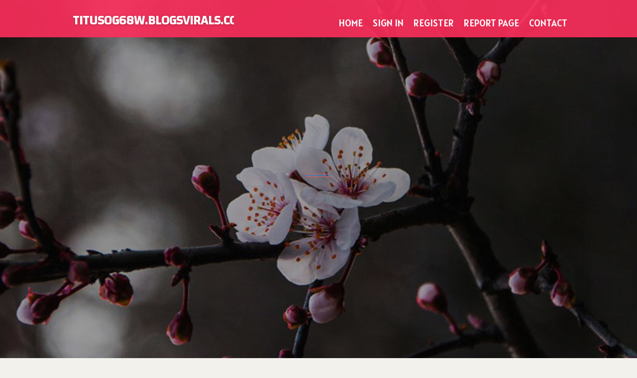

--- FILE ---
content_type: text/html; charset=UTF-8
request_url: https://titus0g68w.blogsvirals.com/
body_size: 2685
content:
<!DOCTYPE html>
<!--[if IE 8]><html class="lt-ie10 lt-ie9 no-js" prefix="og: https://ogp.me/ns#" lang="en"><![endif]-->
<!--[if IE 9]><html class="lt-ie10 no-js" prefix="og: https://ogp.me/ns#" lang="en"><![endif]-->
<!--[if gt IE 9]><!--><html class="no-js" prefix="og: https://ogp.me/ns#" lang="en"><!--<![endif]-->
<head>
<meta charset="utf-8"><meta http-equiv="X-UA-Compatible" content="IE=edge,chrome=1">
<title>New blog titus0g68w.blogsvirals.com - homepage</title>
<meta name="viewport" content="width=device-width,initial-scale=1,viewport-fit=cover">
<meta name="msapplication-tap-highlight" content="no">
<link href="https://cloud.blogsvirals.com/blog/cdn/style.css" rel="stylesheet">
<meta name="generator" content="blogsvirals.com">
<meta name="format-detection" content="telephone=no">
<meta property="og:url" content="https://titus0g68w.blogsvirals.com/">
<meta property="og:title" content="New blog titus0g68w.blogsvirals.com - homepage">
<meta property="og:type" content="article">
<meta property="og:description" content="New blog titus0g68w.blogsvirals.com - homepage">
<meta property="og:site_name" content="blogsvirals.com">
<meta property="og:image" content="https://cloud.blogsvirals.com/blog/images/img10.jpg">
<link rel="canonical" href="https://titus0g68w.blogsvirals.com/" />
<link href="https://cloud.blogsvirals.com/favicon.ico" rel="shortcut icon" />
</head>
<body class="layout-01 wtf-homepage">
<div class="wnd-page color-red">

<div id="wrapper">

<header id="header">
<div id="layout-section" class="section header header-01 cf design-01 section-media">
<div class="nav-line initial-state cf wnd-fixed">
<div class="section-inner">
<div class="logo logo-default wnd-font-size-90 proxima-nova">
<div class="logo-content">
<div class="text-content-outer"><span class="text-content"><a class="blog_home_link" href="https://titus0g68w.blogsvirals.com"><strong>titus0g68w.blogsvirals.com</strong></a></span>
</div></div></div>

<nav id="menu" role="navigation"><div class="menu-not-loaded">

<ul class="level-1"><li class="wnd-active wnd-homepage">
<li><a href="https://blogsvirals.com"><span>Home</span></a></li>
<li><a href="https://blogsvirals.com/sign-in"><span>Sign In</span></a></li>
<li><a href="https://blogsvirals.com/register"><span>Register</span></a></li>
<li><a href="https://remove.backlinks.live"><span>Report page</span></a></li>
<li><a href="https://blogsvirals.com/contact"><span>Contact</span></a></li>
</ul><span class="more-text">More</span>
</div>
</nav>
  <span style="width:100px; display:none; height:100px; "><a href="https://blogsvirals.com/new-posts?1">1</a><a href="https://blogsvirals.com/new-posts?2">2</a><a href="https://blogsvirals.com/new-posts?3">3</a><a href="https://blogsvirals.com/new-posts?4">4</a><a href="https://blogsvirals.com/new-posts?5">5</a></span>

<div id="menu-mobile" class="hidden"><a href="#" id="menu-submit"><span></span>Menu</a></div>

</div>
</div>

</div>
</header>
<main id="main" class="cf" role="main">
<div class="section-wrapper cf">
<div class="section-wrapper-content cf"><div class="section header header-01 cf design-01 section-media wnd-background-image">
<div class="section-bg">
<div class="section-bg-layer wnd-background-image  bgpos-top-center bgatt-scroll" style="background-image:url('https://cloud.blogsvirals.com/blog/images/img10.jpg')"></div>
<div class="section-bg-layer section-bg-overlay overlay-black-light"></div>
</div>

<div class="header-content cf">
<div class="header-claim">
<div class="claim-content">
<div class="claim-inner">
<div class="section-inner">
<h1><span class="styled-inline-text claim-borders playfair-display"><span><span></span></span></span></h1>
</div></div></div></div>

<a href="" class="more"></a>

</div>
<div class="header-gradient"></div>
</div><section class="section default-01 design-01 section-white"><div class="section-bg">
<div class="section-bg-layer">

</div>
<div class="section-bg-layer section-bg-overlay"></div>
</div>
<div class="section-inner">
<div class="content cf">
<div>
<div class="column-wrapper cf">
<div><div class="column-content pr" style="width:100%;">
<div><div class="text cf design-01">

<style>
.single .entry-meta {
	padding-top: 0px;
}
.single .entry-header .entry-title {
    margin-bottom: 0px;
}

.entry-meta {
	border-top: 0px !Important;
}

.entry-title {
	font-size:23px !Important;
}
</style>
<br><h2>This blog does not exist</h2><h3><a href="https://blogsvirals.com/signup" style="text-decoration: underline;">Register blog name</a></h3>January 22, 2026
<div style="display:none" ><a href="https://arthurqfldq.blogsvirals.com/38394304/very-best-farms-to-visit-in-ontario-best-relatives-helpful-farm-encounters">1</a><a href="https://home-improvement-products22851.blogsvirals.com/38394303/the-single-best-strategy-to-use-for-rainwater-irrigation-plumbing-services">2</a><a href="https://birthdayonyachtdubai51184.blogsvirals.com/38394302/l-%C3%A9volution-du-gageure-num%C3%A9rique-s-orienter-dans-le-paysage-des-casinos-chez-strie-fran%C3%A7planche-pendant-2026">3</a><a href="https://interstellarnetwork09.blogsvirals.com/38394301/the-must-know-details-and-updates-on-ok-rummy">4</a><a href="https://josuepxfm296307.blogsvirals.com/38394300/pussy888s-net-%E0%B9%80%E0%B8%A7-%E0%B8%9A%E0%B8%AA%E0%B8%A5-%E0%B8%AD%E0%B8%95%E0%B8%84%E0%B8%A3%E0%B8%9A%E0%B8%A7%E0%B8%87%E0%B8%88%E0%B8%A3">5</a><a href="https://aliviavxqc153764.blogsvirals.com/38394299/dive-into-5bet-casino-bonuses-await">6</a><a href="https://alvinabra197174.blogsvirals.com/38394298/%E0%B9%80%E0%B8%A7-%E0%B8%9A%E0%B8%95%E0%B8%A3%E0%B8%87-%E0%B9%81%E0%B8%97-%E0%B8%AA%E0%B8%A5-%E0%B8%AD%E0%B8%95-%E0%B8%A5-%E0%B8%A1%E0%B8%A5%E0%B8%AD%E0%B8%87-%E0%B8%84%E0%B8%A7%E0%B8%B2%E0%B8%A1%E0%B8%A3-%E0%B8%AA-%E0%B8%81-%E0%B8%81%E0%B8%B2%E0%B8%A3%E0%B9%80%E0%B8%A5-%E0%B8%99-%E0%B8%97-%E0%B9%80%E0%B8%A3-%E0%B8%B2%E0%B9%83%E0%B8%88">7</a><a href="https://josuepxfm296307.blogsvirals.com/38394297/%E0%B8%97%E0%B8%B2%E0%B8%87%E0%B9%80%E0%B8%82-%E0%B8%B2%E0%B9%80%E0%B8%A5-%E0%B8%99-ufabet888s-org-%E0%B8%AA%E0%B8%A5-%E0%B8%AD%E0%B8%95%E0%B9%81%E0%B8%A5%E0%B8%B0%E0%B8%84%E0%B8%B2%E0%B8%AA-%E0%B9%82%E0%B8%99%E0%B8%AD%E0%B8%AD%E0%B8%99%E0%B9%84%E0%B8%A5%E0%B8%99">8</a><a href="https://carnitasloschilangos.blogsvirals.com/38394296/mama-567-guide-to-the-official-platform">9</a><a href="https://haarisleme209359.blogsvirals.com/38394295/big-mumbai-game-popular-modes-and-winning-strategies">10</a><a href="https://emilianopbjqc.blogsvirals.com/38394294/buy-ambien-online">11</a><a href="https://aronrvdg641324.blogsvirals.com/38394293/best-outdoor-gear">12</a><a href="https://insightfulblock65.blogsvirals.com/38394292/education-consultant-itanagar-arunachal-pradesh-knowing-the-best-for-you">13</a><a href="https://aprilunip174603.blogsvirals.com/38394291/%E0%B9%80%E0%B8%AA-%E0%B8%AD%E0%B8%9C-%E0%B8%B2-%E0%B8%84-%E0%B8%93%E0%B8%A0%E0%B8%B2%E0%B8%9E%E0%B9%81%E0%B8%A5%E0%B8%B0%E0%B8%84%E0%B8%A7%E0%B8%B2%E0%B8%A1%E0%B8%97%E0%B8%99%E0%B8%97%E0%B8%B2%E0%B8%99">14</a><a href="https://leadgeneration92470.blogsvirals.com/38394290/issues-to-perform-in-madeira-leading-points-of-interest-on-portugal-s-island-paradise">15</a></div>
</div></div></div></div></div></div></div></div>
</section>
</div></div>

</main>
<footer id="footer" class="cf">
<div class="section-wrapper cf">
<div class="section-wrapper-content cf"><div class="section footer-01 design-01 section-white">
<div class="section-bg">
<div class="section-bg-layer">
</div>
<div class="section-bg-layer section-bg-overlay"></div>
</div>

    

<div class="footer-line">
<div class="section-inner">
<div class="footer-texts">
<div class="copyright cf">
<div class="copyright-content">
<span class="inline-text">
<span>© 2026&nbsp;All rights reserved</span>
</span>
</div>
</div>
<div class="system-footer cf">
<div class="system-footer-content"><div class="sf">
<div class="sf-content">Powered by <a href="https://blogsvirals.com" rel="nofollow" target="_blank">blogsvirals.com</a></div>
</div></div>
</div>
</div>
<div class="lang-select cf">
</div></div></div></div></div></div>

</footer>
</div>
</div>
<div id="fe_footer">
<div id="fe_footer_left"><a href="https://blogsvirals.com/register" target="_blank">Make a website for free</a></div><span style="display: none;"><a href="https://blogsvirals.com/forum">forum</a></span> <a id="fe_footer_right" href="https://blogsvirals.com/sign-in" target="_blank">Webiste Login</a>
</div>
<script defer src="https://static.cloudflareinsights.com/beacon.min.js/vcd15cbe7772f49c399c6a5babf22c1241717689176015" integrity="sha512-ZpsOmlRQV6y907TI0dKBHq9Md29nnaEIPlkf84rnaERnq6zvWvPUqr2ft8M1aS28oN72PdrCzSjY4U6VaAw1EQ==" data-cf-beacon='{"version":"2024.11.0","token":"ae82e8940f614e5ca6adeb8ef2634596","r":1,"server_timing":{"name":{"cfCacheStatus":true,"cfEdge":true,"cfExtPri":true,"cfL4":true,"cfOrigin":true,"cfSpeedBrain":true},"location_startswith":null}}' crossorigin="anonymous"></script>
</body>
</html>